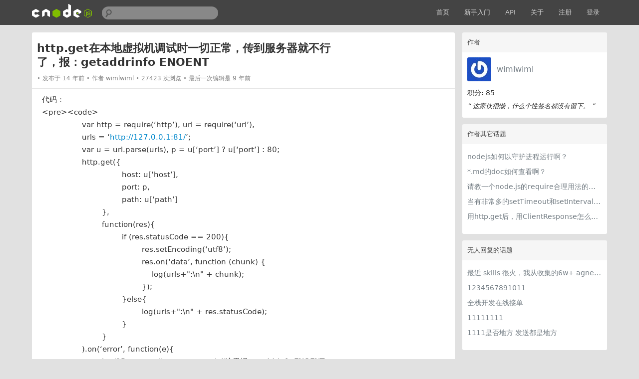

--- FILE ---
content_type: text/html; charset=utf-8
request_url: https://cnodejs.org/topic/4f489cad940ce2e60b0a2ec3
body_size: 6313
content:
<!DOCTYPE html>
<html xmlns="http://www.w3.org/1999/xhtml">
<head>
  <!-- meta -->
  <meta charset="utf-8"/>
  <meta name='description' content='CNode：Node.js专业中文社区'>
  <meta name="viewport" content="width=device-width, initial-scale=1"/>
  <meta name="keywords" content="nodejs, node, express, connect, socket.io"/>
  <!-- see http://smerity.com/articles/2013/where_did_all_the_http_referrers_go.html -->
  <meta name="referrer" content="always">

  
  <meta name="author" content="EDP@TaoBao" />
  
  <meta property="wb:webmaster" content="617be6bd946c6b96" />
  

  <link title="RSS" type="application/rss+xml" rel="alternate" href="/rss"/>

  
  <link rel="icon" href="//static2.cnodejs.org/public/images/cnode_icon_32.png" type="image/x-icon"/>
  

  <!-- style -->
  <link rel="stylesheet" href="//static2.cnodejs.org/public/stylesheets/index.min.23a5b1ca.min.css" media="all" />


  <!-- scripts -->
  <script src="//static2.cnodejs.org/public/index.min.f7c13f64.min.js"></script>


  
  <title>http.get在本地虚拟机调试时一切正常，传到服务器就不行了，报：getaddrinfo ENOENT - CNode技术社区</title>
  
  <meta content="_csrf" name="csrf-param">
  <meta content="2Q0LFFlO-ePbMEj1VbR98HsfBISFtFl85nhQ" name="csrf-token">
</head>
<body>
<!-- navbar -->
<div class='navbar'>
  <div class='navbar-inner'>
    <div class='container'>
      <a class='brand' href='/'>
        
          <img src="//static2.cnodejs.org/public/images/cnodejs_light.svg" />
        
      </a>

      <form id='search_form' class='navbar-search' action="/search">
        <input type='text' id='q' name='q' class='search-query span3' value=''/>
      </form>
      <ul class='nav pull-right'>
        <li><a href='/'>首页</a></li>
        
        <li><a href='/getstart'>新手入门</a></li>
        <li><a href='/api'>API</a></li>
        
        <li><a href="/about" target="">关于</a></li>
        
        
        <li><a href='/signup'>注册</a></li>
        <li><a href='/signin'>登录</a></li>
        
      </ul>
      <a class="btn btn-navbar" id="responsive-sidebar-trigger">
        <span class="icon-bar"></span>
        <span class="icon-bar"></span>
        <span class="icon-bar"></span>
      </a>
    </div>
  </div>
</div>
<div id='main'>
  <div id='sidebar'>
  <div class='panel'>
    <div class='header'>
      <span class='col_fade'>作者</span>
    </div>
    <div class='inner'>
      <div class='user_card'>
  <div>
    <a class='user_avatar' href="/user/wimlwiml">
      <img src="//gravatar.com/avatar/394c1ac60a0f390e362a2345c32134d8?s=48" title="wimlwiml"/>
    </a>
    <span class='user_name'><a class='dark' href="/user/wimlwiml">wimlwiml</a></span>

    <div class='board clearfix'>
      <div class='floor'>
        <span class='big'>积分: 85 </span>
      </div>
    </div>
    <div class="space clearfix"></div>
    <span class="signature">
        “
        
            这家伙很懒，什么个性签名都没有留下。
        
        ”
    </span>
  </div>
</div>



    </div>
  </div>

  
    
  

  <div class='panel'>
    <div class='header'>
      <span class='col_fade'>作者其它话题</span>
    </div>
    <div class='inner'>
      
      <ul class='unstyled'>
        <li>
  <div><a class='dark topic_title' href="/topic/4f1d05b4817ae4105c033e38" title="nodejs如何以守护进程运行啊？">nodejs如何以守护进程运行啊？</a>
  </div>
</li>
<li>
  <div><a class='dark topic_title' href="/topic/506950d601d0b8014895013a" title="*.md的doc如何查看啊？">*.md的doc如何查看啊？</a>
  </div>
</li>
<li>
  <div><a class='dark topic_title' href="/topic/5164d1956d38277306bf2373" title="请教一个node.js的require合理用法的问题">请教一个node.js的require合理用法的问题</a>
  </div>
</li>
<li>
  <div><a class='dark topic_title' href="/topic/4f2cd21eab3b87207702e97e" title="当有非常多的setTimeout和setInterval时，哪种用法效率高？">当有非常多的setTimeout和setInterval时，哪种用法效率高？</a>
  </div>
</li>
<li>
  <div><a class='dark topic_title' href="/topic/4f31f48def8f344e760011b7" title="用http.get后，用ClientResponse怎么取得请求的URL输出的文本啊？">用http.get后，用ClientResponse怎么取得请求的URL输出的文本啊？</a>
  </div>
</li>

      </ul>
      
    </div>
  </div>

  <div class='panel'>
    <div class='header'>
      <span class='col_fade'>无人回复的话题</span>
    </div>
    <div class='inner'>
      
      <ul class='unstyled'>
        <li>
  <div><a class='dark topic_title' href="/topic/697055f0cd2d71365b2cfb93" title="最近 skills 很火，我从收集的6w+ agnet-skills中精选出 1000+好用/实用/有趣的 claude code skills，今天更新中">最近 skills 很火，我从收集的6w+ agnet-skills中精选出 1000+好用/实用/有趣的 claude code skills，今天更新中</a>
  </div>
</li>
<li>
  <div><a class='dark topic_title' href="/topic/6963df04cd2d719f322cf7b0" title="1234567891011">1234567891011</a>
  </div>
</li>
<li>
  <div><a class='dark topic_title' href="/topic/695f922dcd2d7182502cf648" title="全栈开发在线接单">全栈开发在线接单</a>
  </div>
</li>
<li>
  <div><a class='dark topic_title' href="/topic/69538114cd2d7120a42cf295" title="11111111">11111111</a>
  </div>
</li>
<li>
  <div><a class='dark topic_title' href="/topic/69538078cd2d714d6f2cf274" title="1111是否地方 发送都是地方">1111是否地方 发送都是地方</a>
  </div>
</li>

      </ul>
      
    </div>
  </div>
</div>

<div id='content'>
  <div class='panel'>
    <div class='header topic_header'>
      <span class="topic_full_title">

        


        http.get在本地虚拟机调试时一切正常，传到服务器就不行了，报：getaddrinfo ENOENT
      </span>
      <div class="changes">
        <span>
          发布于 14 年前
        </span>
        <span>
          作者 <a href="/user/wimlwiml">wimlwiml</a>
        </span>
        <span>
          27423 次浏览
        </span>
        
          <span>
            最后一次编辑是 9 年前
          </span>
        
        

        

      </div>
      
    </div>
    <div class='inner topic'>

      <div class='topic_content'>
        <div class="markdown-text"><p>代码：
&lt;pre&gt;&lt;code&gt;
		var http = require(‘http’), url = require(‘url’),
		urls = ‘<a href="http://127.0.0.1:81/">http://127.0.0.1:81/</a>’;		
		var u = url.parse(urls), p = u[‘port’] ? u[‘port’] : 80;
		http.get({
				host: u[‘host’],
				port: p,
				path: u[‘path’]
			},
			function(res){
				if (res.statusCode == 200){
					res.setEncoding(‘utf8’);
					res.on(‘data’, function (chunk) {
					    log(urls+&quot;:\n&quot; + chunk);
					});
				}else{
					log(urls+&quot;:\n&quot; + res.statusCode);
				}
			}
		).on(‘error’, function(e){
			log(&quot;Got error: &quot; + e.message);//这里报getaddrinfo ENOENT
		});
&lt;/code&gt;&lt;/pre&gt;</p>
<p>在sh下用wget <a href="http://127.0.0.1:81/%E4%B8%80%E5%88%87%E6%AD%A3%E5%B8%B8">http://127.0.0.1:81/一切正常</a><br>
在node不加81端口，也一切正常</p>
</div>
      </div>
    </div>
  </div>
  
  <div class='panel'>
    <div class='header'>
      <span class='col_fade'>2 回复</span>
    </div>
    <div class='cell reply_area reply_item
  '
    reply_id="4f48b66a940ce2e60b0accaf" reply_to_id="" id="4f48b66a940ce2e60b0accaf">
  <div class='author_content'>
    <a href="/user/wimlwiml" class="user_avatar">
      <img src="//gravatar.com/avatar/394c1ac60a0f390e362a2345c32134d8?s=48" title="wimlwiml"/></a>

    <div class='user_info'>
      <a class='dark reply_author' href="/user/wimlwiml">wimlwiml</a>
      <a class="reply_time" href="#4f48b66a940ce2e60b0accaf">1楼•14 年前</a>
      
        <span class="reply_by_author">作者</span>
      
    </div>
    <div class='user_action'>
      <span>
        <i class="fa up_btn
          fa-thumbs-o-up
          invisible" title="喜欢"></i>
        <span class="up-count">
          
        </span>
      </span>
      
      <span>
        
      </span>
    </div>
  </div>
  <div class='reply_content from-wimlwiml'>
    <div class="markdown-text"><p>解决了，唉，造孽<br>
如果url有端口，解析完后u[‘host’]里面也包含着，他里面的值是127.0.0.1:81，我还以为是127.0.0.1，这样写就可以了：
&lt;pre&gt;&lt;code&gt;
		var u = url.parse(urls), p = u[‘port’] ? u[‘port’] : 80, h = u[‘host’].split(’:’);
		h = h[0];
		log(h);
		log§;
		http.get({
				host: h,
				port: p,
				path: u[‘path’]
			},
&lt;/code&gt;&lt;/pre&gt;</p>
</div>
  </div>
  <div class='clearfix'>
    <div class='reply2_area'>
      
    </div>
  </div>
</div>
<div class='cell reply_area reply_item
  '
    reply_id="5280d350d2b3893f2a642e56" reply_to_id="" id="5280d350d2b3893f2a642e56">
  <div class='author_content'>
    <a href="/user/zhangcp" class="user_avatar">
      <img src="//gravatar.com/avatar/d61de62ea4179362d89a7b82fc79e122?size=48" title="zhangcp"/></a>

    <div class='user_info'>
      <a class='dark reply_author' href="/user/zhangcp">zhangcp</a>
      <a class="reply_time" href="#5280d350d2b3893f2a642e56">2楼•12 年前</a>
      
    </div>
    <div class='user_action'>
      <span>
        <i class="fa up_btn
          fa-thumbs-o-up
          invisible" title="喜欢"></i>
        <span class="up-count">
          
        </span>
      </span>
      
      <span>
        
      </span>
    </div>
  </div>
  <div class='reply_content from-zhangcp'>
    <div class="markdown-text"><p>我也碰到了这个问题，我也补充一点，以免下次还有人遇到类似的情况，也多个思路
req就是http.request或get返回的httpClientRequest对象
req.on(“error”,function(err){
console.log(err);
//如果这里也得到以下错误
{ [Error: getaddrinfo ENOTFOUND] code: ‘ENOTFOUND’, errno: ‘ENOTFOUND’, syscall:
‘getaddrinfo’ }
});</p>
<p>有可能是你的options的host加了http了，host是不需要http,本机直接localhost或 127.0.0.1，如下：
var options={
host:‘localhost’,
method:‘POST’,
port:8080,
path:’/aa/bb/cc’,
headers:{
‘Content-Type’:“application/x-www-form-urlencoded”,
‘Content-Length’:20
}
};</p>
</div>
  </div>
  <div class='clearfix'>
    <div class='reply2_area'>
      
    </div>
  </div>
</div>

  </div>
  
  
</div>

<div class="replies_history">
  <div class="inner_content"></div>
  <div class="anchor"></div>
</div>

<!-- 预览模态对话框 -->
<div class="modal fade" id="preview-modal">
  <div class="modal-body" style="max-height: initial;">
    <img src="" alt="点击内容或者外部自动关闭图片预览" id="preview-image">
  </div>
</div>




<script type="text/javascript">
  (function(){
    var timer = null; //对话框延时定时器
    // 初始化 $('.replies_history')
    var $repliesHistory = $('.replies_history');
    var $repliesHistoryContent = $repliesHistory.find('.inner_content');
    $repliesHistory.hide();
    // END
    // 鼠标移入对话框清除隐藏定时器；移出时隐藏对话框
    $repliesHistory.on('mouseenter', function(){
      clearTimeout(timer);
    }).on('mouseleave', function(){
      $repliesHistory.fadeOut('fast');
    });
    // 显示被 at 用户的本页评论
    if ($('.reply2_item').length === 0) {
      // 只在流式评论布局中使用

      $('#content').on('mouseenter', '.reply_content a', function (e) {
        clearTimeout(timer);
        var $this = $(this);
        if ($this.text()[0] === '@') {
          var thisText = $this.text().trim();
          var loginname = thisText.slice(1);
          var offset = $this.offset();
          var width = $this.width();
          var mainOffset = $('#main').offset();
          $repliesHistory.css('left', offset.left-mainOffset.left+width+10); // magic number
          $repliesHistory.css('top', offset.top-mainOffset.top-10); // magic number
          $repliesHistory.css({
            'z-index': 1,
          });
          $repliesHistoryContent.empty();
          var chats = [];
          var replyToId = $this.closest('.reply_item').attr('reply_to_id');
          while (replyToId) {
            var $replyItem = $('.reply_item[reply_id=' + replyToId + ']');
            var replyContent = $replyItem.find('.reply_content').text().trim();
            if (replyContent.length > 0) {
              chats.push([
                $($replyItem.find('.user_avatar').html()).attr({
                  height: '30px',
                  width: '30px',
                }), // avatar
                (replyContent.length>300?replyContent.substr(0,300)+'...':replyContent), // reply content
                '<a href="#'+replyToId+'" class="scroll_to_original" title="查看原文">↑</a>'
              ]);
            }
            replyToId = $replyItem.attr('reply_to_id');
          }
          if(chats.length > 0) {
            chats.reverse();

            $repliesHistoryContent.append('<div class="title">查看对话</div>');
            chats.forEach(function (pair, idx) {
              var $chat = $repliesHistoryContent.append('<div class="item"></div>');
              $chat.append(pair[0]); // 头像
              $chat.append($('<span>').text(pair[1])); // 内容
              $chat.append(pair[2]); // 查看原文 anchor
            });
            $repliesHistory.fadeIn('fast');
          }else{
            $repliesHistory.hide();
          }
        }
      }).on('mouseleave', '.reply_content a', function (e) {
        timer = setTimeout(function(){
          $repliesHistory.fadeOut('fast');
        }, 500);
      });
    }
    // END 显示被 at 用户的本页评论
  })();

  // 点赞
  $('.up_btn').click(function (e) {
    var $this = $(this);
    var replyId = $this.closest('.reply_area').attr('reply_id');
    $.ajax({
      url: '/reply/' + replyId + '/up',
      method: 'POST',
    }).done(function (data) {
      if (data.success) {
        $this.removeClass('invisible');
        var currentCount = Number($this.next('.up-count').text().trim()) || 0;
        if (data.action === 'up') {
          $this.next('.up-count').text(currentCount + 1);
          $this.addClass('uped');
        } else {
          if (data.action === 'down') {
            $this.next('.up-count').text(currentCount - 1);
            $this.removeClass('uped');
          }
        }
      } else {
        alert(data.message);
      }
    }).fail(function (xhr) {
      if (xhr.status === 403) {
        alert('请先登录，登陆后即可点赞。');
      }
    });
  });
  // END 点赞
  // 图片预览
  (function(){
    var $previewModal = $('#preview-modal');
    var $previewImage = $('#preview-image');
    var $body = $('body'); // cache

    $(document).on('click', '.markdown-text img', function(e) {
      var $img = $(this);
      // 图片被a标签包裹时，不显示弹层
      if ($img.parent('a').length > 0) {
        return;
      }
      showModal($img.attr('src'));
    });

    $previewModal.on('click', hideModal);

    $previewModal.on('hidden.bs.modal', function() {
      // 在预览框消失之后恢复 body 的滚动能力
      $body.css('overflow-y', 'scroll');
    })

    $previewModal.on('shown.bs.modal', function() {
      // 修复上次滚动留下的痕迹,可能会导致短暂的闪烁，不过可以接受
      // TODO: to be promote
      $previewModal.scrollTop(0);
    })

    function showModal(src) {
      $previewImage.attr('src', src);
      $previewModal.modal('show');
      // 禁止 body 滚动
      $body.css('overflow-y', 'hidden');
    }

    function hideModal() {
      $previewModal.modal('hide');
    }

  })()
  // END 图片预览
</script>

</div>
<div id='backtotop'>回到顶部</div>
<div id='footer'>
  <div id='footer_main'>
    <div class="links">
      <a class='dark' href='/rss'>RSS</a>
      |
      <a class='dark' href='https://github.com/cnodejs/nodeclub/'>源码地址</a>
    </div>

    <div class='col_fade'>
  <p>CNode 社区为国内最专业的 Node.js 开源技术社区，致力于 Node.js 的技术研究。</p>
  <p>服务器搭建在
    <a href="https://www.digitalocean.com/?refcode=eba02656eeb3" target="_blank"
      class="sponsor_outlink" data-label="digitalocean">
      <img src="//static2.cnodejs.org/public/images/digitalocean.png" title="digitalocean"
      alt="digitalocean" width="92px"/>
    </a>
  ，存储赞助商为
    <a href="http://www.qiniu.com/?ref=cnode" target="_blank"
      class="sponsor_outlink" data-label="qiniu_bottom">
      <img src="//static2.cnodejs.org/public/images/qiniu.png" title="七牛云存储"
      alt="七牛云存储" width="115px"/>
    </a>
  </p>
  <p>新手搭建 Node.js 服务器，推荐使用无需备案的 <a href="https://www.digitalocean.com/?refcode=eba02656eeb3">DigitalOcean(https://www.digitalocean.com/)</a></p>
</div>


  </div>
</div>
<div id="sidebar-mask"></div>


<script>
  // google analytics
  (function(i,s,o,g,r,a,m){i['GoogleAnalyticsObject']=r;i[r]=i[r]||function(){
  (i[r].q=i[r].q||[]).push(arguments)},i[r].l=1*new Date();a=s.createElement(o),
  m=s.getElementsByTagName(o)[0];a.async=1;a.src=g;m.parentNode.insertBefore(a,m)
  })(window,document,'script', "https://www.google-analytics.com/analytics.js",'ga');

  ga('create', 'UA-41753901-5', 'auto');
  ga('send', 'pageview');
</script>



<div style="display:none;">
  <script src="//s95.cnzz.com/z_stat.php?id=1254020586&web_id=1254020586" language="JavaScript"></script>
</div>


</body>
</html>
